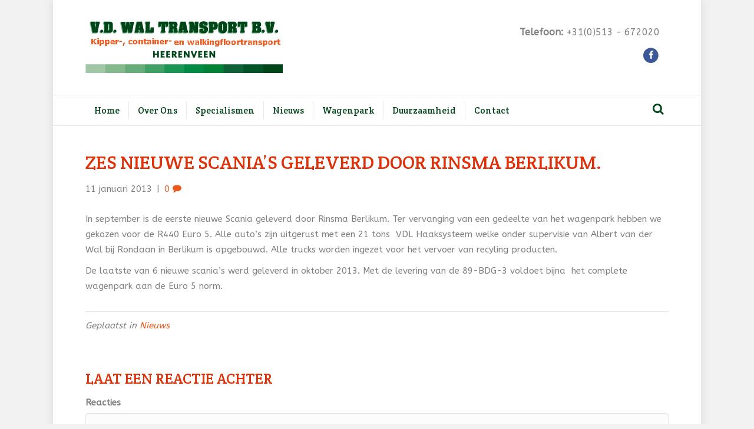

--- FILE ---
content_type: text/html; charset=UTF-8
request_url: https://vdwaltransport.nl/zes-nieuwe-scanias-geleverd-door-rinsma-berlikum/
body_size: 5783
content:
<!DOCTYPE html>
<html lang="nl">
<head>
<meta charset="UTF-8" />
<meta name='viewport' content='width=device-width, initial-scale=1.0' />
<meta http-equiv='X-UA-Compatible' content='IE=edge' />
<link rel="profile" href="https://gmpg.org/xfn/11" />
<link rel="pingback" href="https://vdwaltransport.nl/xmlrpc.php" />
<!--[if lt IE 9]>
	<script src="https://vdwaltransport.nl/wp-content/themes/bb-theme/js/html5shiv.js"></script>
	<script src="https://vdwaltransport.nl/wp-content/themes/bb-theme/js/respond.min.js"></script>
<![endif]-->
<title>Zes nieuwe Scania&#8217;s geleverd door Rinsma Berlikum. &#8211; Van der Wal Transport Heerenveen</title>
<meta name='robots' content='max-image-preview:large' />
<link rel='dns-prefetch' href='//fonts.googleapis.com' />
<link rel='dns-prefetch' href='//maxcdn.bootstrapcdn.com' />
<link rel='dns-prefetch' href='//s.w.org' />
<link rel="alternate" type="application/rss+xml" title="Van der Wal Transport Heerenveen &raquo; Feed" href="https://vdwaltransport.nl/feed/" />
<link rel="alternate" type="application/rss+xml" title="Van der Wal Transport Heerenveen &raquo; Reactiesfeed" href="https://vdwaltransport.nl/comments/feed/" />
<link rel="alternate" type="application/rss+xml" title="Van der Wal Transport Heerenveen &raquo; Zes nieuwe Scania&#8217;s geleverd door Rinsma Berlikum. Reactiesfeed" href="https://vdwaltransport.nl/zes-nieuwe-scanias-geleverd-door-rinsma-berlikum/feed/" />
		<script type="text/javascript">
			window._wpemojiSettings = {"baseUrl":"https:\/\/s.w.org\/images\/core\/emoji\/13.1.0\/72x72\/","ext":".png","svgUrl":"https:\/\/s.w.org\/images\/core\/emoji\/13.1.0\/svg\/","svgExt":".svg","source":{"concatemoji":"https:\/\/vdwaltransport.nl\/wp-includes\/js\/wp-emoji-release.min.js?ver=5.8.12"}};
			!function(e,a,t){var n,r,o,i=a.createElement("canvas"),p=i.getContext&&i.getContext("2d");function s(e,t){var a=String.fromCharCode;p.clearRect(0,0,i.width,i.height),p.fillText(a.apply(this,e),0,0);e=i.toDataURL();return p.clearRect(0,0,i.width,i.height),p.fillText(a.apply(this,t),0,0),e===i.toDataURL()}function c(e){var t=a.createElement("script");t.src=e,t.defer=t.type="text/javascript",a.getElementsByTagName("head")[0].appendChild(t)}for(o=Array("flag","emoji"),t.supports={everything:!0,everythingExceptFlag:!0},r=0;r<o.length;r++)t.supports[o[r]]=function(e){if(!p||!p.fillText)return!1;switch(p.textBaseline="top",p.font="600 32px Arial",e){case"flag":return s([127987,65039,8205,9895,65039],[127987,65039,8203,9895,65039])?!1:!s([55356,56826,55356,56819],[55356,56826,8203,55356,56819])&&!s([55356,57332,56128,56423,56128,56418,56128,56421,56128,56430,56128,56423,56128,56447],[55356,57332,8203,56128,56423,8203,56128,56418,8203,56128,56421,8203,56128,56430,8203,56128,56423,8203,56128,56447]);case"emoji":return!s([10084,65039,8205,55357,56613],[10084,65039,8203,55357,56613])}return!1}(o[r]),t.supports.everything=t.supports.everything&&t.supports[o[r]],"flag"!==o[r]&&(t.supports.everythingExceptFlag=t.supports.everythingExceptFlag&&t.supports[o[r]]);t.supports.everythingExceptFlag=t.supports.everythingExceptFlag&&!t.supports.flag,t.DOMReady=!1,t.readyCallback=function(){t.DOMReady=!0},t.supports.everything||(n=function(){t.readyCallback()},a.addEventListener?(a.addEventListener("DOMContentLoaded",n,!1),e.addEventListener("load",n,!1)):(e.attachEvent("onload",n),a.attachEvent("onreadystatechange",function(){"complete"===a.readyState&&t.readyCallback()})),(n=t.source||{}).concatemoji?c(n.concatemoji):n.wpemoji&&n.twemoji&&(c(n.twemoji),c(n.wpemoji)))}(window,document,window._wpemojiSettings);
		</script>
		<style type="text/css">
img.wp-smiley,
img.emoji {
	display: inline !important;
	border: none !important;
	box-shadow: none !important;
	height: 1em !important;
	width: 1em !important;
	margin: 0 .07em !important;
	vertical-align: -0.1em !important;
	background: none !important;
	padding: 0 !important;
}
</style>
	<link rel='stylesheet' id='wp-block-library-css'  href='https://vdwaltransport.nl/wp-includes/css/dist/block-library/style.min.css?ver=5.8.12' type='text/css' media='all' />
<link rel='stylesheet' id='fl-builder-google-fonts-646a2cb66384dcc8eb2239016d15de57-css'  href='https://fonts.googleapis.com/css?family=ABeeZee%3A300%2C400%2C700%7CCrete+Round%3A400&#038;ver=5.8.12' type='text/css' media='all' />
<link rel='stylesheet' id='font-awesome-css'  href='https://maxcdn.bootstrapcdn.com/font-awesome/4.7.0/css/font-awesome.min.css?ver=2.1.2.4' type='text/css' media='all' />
<link rel='stylesheet' id='mono-social-icons-css'  href='https://vdwaltransport.nl/wp-content/themes/bb-theme/css/mono-social-icons.css?ver=1.6.5.1' type='text/css' media='all' />
<link rel='stylesheet' id='jquery-magnificpopup-css'  href='https://vdwaltransport.nl/wp-content/plugins/bb-plugin/css/jquery.magnificpopup.css?ver=2.1.2.4' type='text/css' media='all' />
<link rel='stylesheet' id='bootstrap-css'  href='https://vdwaltransport.nl/wp-content/themes/bb-theme/css/bootstrap.min.css?ver=1.6.5.1' type='text/css' media='all' />
<link rel='stylesheet' id='fl-automator-skin-css'  href='https://vdwaltransport.nl/wp-content/uploads/bb-theme/skin-5b2376b25b5ee.css?ver=1.6.5.1' type='text/css' media='all' />
<script type='text/javascript' src='https://vdwaltransport.nl/wp-includes/js/jquery/jquery.min.js?ver=3.6.0' id='jquery-core-js'></script>
<script type='text/javascript' src='https://vdwaltransport.nl/wp-includes/js/jquery/jquery-migrate.min.js?ver=3.3.2' id='jquery-migrate-js'></script>
<link rel="https://api.w.org/" href="https://vdwaltransport.nl/wp-json/" /><link rel="alternate" type="application/json" href="https://vdwaltransport.nl/wp-json/wp/v2/posts/82" /><link rel="EditURI" type="application/rsd+xml" title="RSD" href="https://vdwaltransport.nl/xmlrpc.php?rsd" />
<link rel="wlwmanifest" type="application/wlwmanifest+xml" href="https://vdwaltransport.nl/wp-includes/wlwmanifest.xml" /> 
<meta name="generator" content="WordPress 5.8.12" />
<link rel="canonical" href="https://vdwaltransport.nl/zes-nieuwe-scanias-geleverd-door-rinsma-berlikum/" />
<link rel='shortlink' href='https://vdwaltransport.nl/?p=82' />
<link rel="alternate" type="application/json+oembed" href="https://vdwaltransport.nl/wp-json/oembed/1.0/embed?url=https%3A%2F%2Fvdwaltransport.nl%2Fzes-nieuwe-scanias-geleverd-door-rinsma-berlikum%2F" />
<link rel="alternate" type="text/xml+oembed" href="https://vdwaltransport.nl/wp-json/oembed/1.0/embed?url=https%3A%2F%2Fvdwaltransport.nl%2Fzes-nieuwe-scanias-geleverd-door-rinsma-berlikum%2F&#038;format=xml" />
<style type="text/css">.recentcomments a{display:inline !important;padding:0 !important;margin:0 !important;}</style><link rel="icon" href="https://vdwaltransport.nl/wp-content/uploads/2017/05/cropped-favicon-32x32.png" sizes="32x32" />
<link rel="icon" href="https://vdwaltransport.nl/wp-content/uploads/2017/05/cropped-favicon-192x192.png" sizes="192x192" />
<link rel="apple-touch-icon" href="https://vdwaltransport.nl/wp-content/uploads/2017/05/cropped-favicon-180x180.png" />
<meta name="msapplication-TileImage" content="https://vdwaltransport.nl/wp-content/uploads/2017/05/cropped-favicon-270x270.png" />
		<style type="text/css" id="wp-custom-css">
			

/*
CSS Migrated from BB theme:
*/

@media (min-width: 768px) {
  .col-sm-4:first-child {
    width: 38%;
  }
  .col-sm-4:nth-child(2) {
    width: 38%;
  }
  .col-sm-4:nth-child(3) {
    width: 20%;
  }
}		</style>
		<!-- Global site tag (gtag.js) - Google Analytics -->

<script async src="https://www.googletagmanager.com/gtag/js?id=UA-106851630-1"></script>

<script>

  window.dataLayer = window.dataLayer || [];

  function gtag(){dataLayer.push(arguments);}

  gtag('js', new Date());

 

  gtag('config', 'UA-106851630-1');

</script>
</head>

<body class="post-template-default single single-post postid-82 single-format-standard fl-preset-modern fl-fixed-width fl-search-active" itemscope="itemscope" itemtype="https://schema.org/WebPage">
<div class="fl-page">
	<header class="fl-page-header fl-page-header-fixed fl-page-nav-right fl-page-nav-toggle-button fl-page-nav-toggle-visible-mobile">
	<div class="fl-page-header-wrap">
		<div class="fl-page-header-container container">
			<div class="fl-page-header-row row">
				<div class="fl-page-logo-wrap col-md-3 col-sm-12">
					<div class="fl-page-header-logo">
						<a href="https://vdwaltransport.nl/"><img class="fl-logo-img" itemscope itemtype="https://schema.org/ImageObject" src="https://vdwaltransport.nl/wp-content/uploads/2017/05/logo-new.png" data-retina="" alt="Van der Wal Transport Heerenveen" /><meta itemprop="name" content="Van der Wal Transport Heerenveen" /></a>
					</div>
				</div>
				<div class="fl-page-fixed-nav-wrap col-md-9 col-sm-12">
					<div class="fl-page-nav-wrap">
						<nav class="fl-page-nav fl-nav navbar navbar-default" role="navigation" aria-label="Hoofdmenu">
							<button type="button" class="navbar-toggle" data-toggle="collapse" data-target=".fl-page-nav-collapse">
								<span>Menu</span>
							</button>
							<div class="fl-page-nav-collapse collapse navbar-collapse">
								<ul id="menu-hoofdmenu" class="nav navbar-nav navbar-right menu"><li id="menu-item-27" class="menu-item menu-item-type-post_type menu-item-object-page menu-item-home menu-item-27"><a href="https://vdwaltransport.nl/">Home</a></li>
<li id="menu-item-26" class="menu-item menu-item-type-post_type menu-item-object-page menu-item-26"><a href="https://vdwaltransport.nl/over-ons/">Over ons</a></li>
<li id="menu-item-53" class="menu-item menu-item-type-custom menu-item-object-custom menu-item-has-children menu-item-53"><a href="#">Specialismen</a>
<ul class="sub-menu">
	<li id="menu-item-55" class="menu-item menu-item-type-post_type menu-item-object-page menu-item-55"><a href="https://vdwaltransport.nl/containertransport/">Containertransport</a></li>
	<li id="menu-item-56" class="menu-item menu-item-type-post_type menu-item-object-page menu-item-56"><a href="https://vdwaltransport.nl/kippertransport/">kippertransport</a></li>
	<li id="menu-item-57" class="menu-item menu-item-type-post_type menu-item-object-page menu-item-57"><a href="https://vdwaltransport.nl/walkingfloors/">Walkingfloors</a></li>
</ul>
</li>
<li id="menu-item-112" class="menu-item menu-item-type-post_type menu-item-object-page menu-item-112"><a href="https://vdwaltransport.nl/nieuws/">Nieuws</a></li>
<li id="menu-item-152" class="menu-item menu-item-type-post_type menu-item-object-page menu-item-152"><a href="https://vdwaltransport.nl/wagenpark/">Wagenpark</a></li>
<li id="menu-item-151" class="menu-item menu-item-type-post_type menu-item-object-page menu-item-151"><a href="https://vdwaltransport.nl/duurzaamheid/">Duurzaamheid</a></li>
<li id="menu-item-149" class="menu-item menu-item-type-post_type menu-item-object-page menu-item-149"><a href="https://vdwaltransport.nl/contact/">Contact</a></li>
</ul>							</div>
						</nav>
					</div>
				</div>
			</div>
		</div>
	</div>
</header><!-- .fl-page-header-fixed -->
<header class="fl-page-header fl-page-header-primary fl-page-nav-bottom fl-page-nav-toggle-button fl-page-nav-toggle-visible-mobile" itemscope="itemscope" itemtype="https://schema.org/WPHeader">
	<div class="fl-page-header-wrap">
		<div class="fl-page-header-container container">
			<div class="fl-page-header-row row">
				<div class="col-md-6 col-sm-6 fl-page-header-logo-col">
					<div class="fl-page-header-logo" itemscope="itemscope" itemtype="https://schema.org/Organization">
						<a href="https://vdwaltransport.nl/" itemprop="url"><img class="fl-logo-img" itemscope itemtype="https://schema.org/ImageObject" src="https://vdwaltransport.nl/wp-content/uploads/2017/05/logo-new.png" data-retina="" alt="Van der Wal Transport Heerenveen" /><meta itemprop="name" content="Van der Wal Transport Heerenveen" /></a>
					</div>
				</div>
				<div class="col-md-6 col-sm-6">
					<div class="fl-page-header-content">
						<div class="fl-page-header-text"><B>Telefoon:</B>	 +31(0)513 - 672020</div><div class="fl-social-icons">
<a href="https://www.facebook.com/Van-der-Wal-Transport-134751709942523/" class="fa-stack icon-facebook" target="_blank"><span class="sr-only">Facebook</span>
				<i class="fa fa-circle fa-stack-2x branded"></i>
				<i class="fa fa-facebook branded fa-stack-1x fa-inverse"></i>
				</a></div>
					</div>
				</div>
			</div>
		</div>
	</div>
	<div class="fl-page-nav-wrap">
		<div class="fl-page-nav-container container">
			<nav class="fl-page-nav navbar navbar-default" role="navigation" aria-label="Hoofdmenu" itemscope="itemscope" itemtype="https://schema.org/SiteNavigationElement">
				<button type="button" class="navbar-toggle" data-toggle="collapse" data-target=".fl-page-nav-collapse">
					<span>Menu</span>
				</button>
				<div class="fl-page-nav-collapse collapse navbar-collapse">
					<ul id="menu-hoofdmenu-1" class="nav navbar-nav menu"><li class="menu-item menu-item-type-post_type menu-item-object-page menu-item-home menu-item-27"><a href="https://vdwaltransport.nl/">Home</a></li>
<li class="menu-item menu-item-type-post_type menu-item-object-page menu-item-26"><a href="https://vdwaltransport.nl/over-ons/">Over ons</a></li>
<li class="menu-item menu-item-type-custom menu-item-object-custom menu-item-has-children menu-item-53"><a href="#">Specialismen</a>
<ul class="sub-menu">
	<li class="menu-item menu-item-type-post_type menu-item-object-page menu-item-55"><a href="https://vdwaltransport.nl/containertransport/">Containertransport</a></li>
	<li class="menu-item menu-item-type-post_type menu-item-object-page menu-item-56"><a href="https://vdwaltransport.nl/kippertransport/">kippertransport</a></li>
	<li class="menu-item menu-item-type-post_type menu-item-object-page menu-item-57"><a href="https://vdwaltransport.nl/walkingfloors/">Walkingfloors</a></li>
</ul>
</li>
<li class="menu-item menu-item-type-post_type menu-item-object-page menu-item-112"><a href="https://vdwaltransport.nl/nieuws/">Nieuws</a></li>
<li class="menu-item menu-item-type-post_type menu-item-object-page menu-item-152"><a href="https://vdwaltransport.nl/wagenpark/">Wagenpark</a></li>
<li class="menu-item menu-item-type-post_type menu-item-object-page menu-item-151"><a href="https://vdwaltransport.nl/duurzaamheid/">Duurzaamheid</a></li>
<li class="menu-item menu-item-type-post_type menu-item-object-page menu-item-149"><a href="https://vdwaltransport.nl/contact/">Contact</a></li>
</ul><div class="fl-page-nav-search">
	<a href="javascript:void(0);" class="fa fa-search"></a>
	<form method="get" role="search" action="https://vdwaltransport.nl/" title="Typ en druk op Enter om te zoeken.">
		<input type="search" class="fl-search-input form-control" name="s" placeholder="Zoeken" value="" />
	</form>
</div>
				</div>
			</nav>
		</div>
	</div>
</header><!-- .fl-page-header -->
	<div class="fl-page-content" itemprop="mainContentOfPage">

		
<div class="container">
	<div class="row">
		
				
		<div class="fl-content col-md-12">
							<article class="fl-post post-82 post type-post status-publish format-standard has-post-thumbnail hentry category-nieuws" id="fl-post-82" itemscope itemtype="https://schema.org/BlogPosting">

	
	<header class="fl-post-header">
		<h1 class="fl-post-title" itemprop="headline">
			Zes nieuwe Scania&#8217;s geleverd door Rinsma Berlikum.					</h1>
		<div class="fl-post-meta fl-post-meta-top"><span class="fl-post-date">11 januari 2013</span><span class="fl-sep"> | </span><span class="fl-comments-popup-link"><a href="https://vdwaltransport.nl/zes-nieuwe-scanias-geleverd-door-rinsma-berlikum/#respond">0 <i class="fa fa-comment"></i></a></span></div><meta itemscope itemprop="mainEntityOfPage" itemid="https://vdwaltransport.nl/zes-nieuwe-scanias-geleverd-door-rinsma-berlikum/" /><meta itemprop="datePublished" content="2013-01-11" /><meta itemprop="dateModified" content="2017-05-15" /><div itemprop="publisher" itemscope itemtype="https://schema.org/Organization"><meta itemprop="name" content="Van der Wal Transport Heerenveen"><div itemprop="logo" itemscope itemtype="https://schema.org/ImageObject"><meta itemprop="url" content="https://vdwaltransport.nl/wp-content/uploads/2017/05/logo-new.png"></div></div><div itemscope itemprop="author" itemtype="https://schema.org/Person"><meta itemprop="url" content="https://vdwaltransport.nl/author/adsma/" /><meta itemprop="name" content="adsma" /></div><div itemscope itemprop="image" itemtype="https://schema.org/ImageObject"><meta itemprop="url" content="https://vdwaltransport.nl/wp-content/uploads/2017/05/bericht1.jpg" /><meta itemprop="width" content="900" /><meta itemprop="height" content="300" /></div><div itemprop="interactionStatistic" itemscope itemtype="https://schema.org/InteractionCounter"><meta itemprop="interactionType" content="https://schema.org/CommentAction" /><meta itemprop="userInteractionCount" content="0" /></div>	</header><!-- .fl-post-header -->

	
	
	<div class="fl-post-content clearfix" itemprop="text">
		<p>In september is de eerste nieuwe Scania geleverd door Rinsma Berlikum. Ter vervanging van een gedeelte van het wagenpark hebben we gekozen voor de R440 Euro 5. Alle auto’s zijn uitgerust met een 21 tons  VDL Haaksysteem welke onder supervisie van Albert van der Wal bij Rondaan in Berlikum is opgebouwd. Alle trucks worden ingezet voor het vervoer van recyling producten.</p>
<p>De laatste van 6 nieuwe scania’s werd geleverd in oktober 2013. Met de levering van de 89-BDG-3 voldoet bijna  het complete wagenpark aan de Euro 5 norm.</p>
	</div><!-- .fl-post-content -->

	
	<div class="fl-post-meta fl-post-meta-bottom"><div class="fl-post-cats-tags">Geplaatst in <a href="https://vdwaltransport.nl/category/nieuws/" rel="category tag">Nieuws</a></div></div>		
</article>
<div class="fl-comments">

	
			<div id="respond" class="comment-respond">
		<h3 id="reply-title" class="comment-reply-title">Laat een reactie achter <small><a rel="nofollow" id="cancel-comment-reply-link" href="/zes-nieuwe-scanias-geleverd-door-rinsma-berlikum/#respond" style="display:none;">Antwoord annuleren</a></small></h3><form action="https://vdwaltransport.nl/wp-comments-post.php" method="post" id="fl-comment-form" class="fl-comment-form"><label for="comment">Reacties</label>
									<textarea name="comment" class="form-control" cols="60" rows="8" tabindex="4"></textarea><br /><label for="author">Naam(verplicht)</label>
									<input type="text" name="author" class="form-control" value="" tabindex="1" aria-required="true" /><br />
<label for="email">e-mail (zal niet zichtbaar zijn)(verplicht)</label>
									<input type="text" name="email" class="form-control" value="" tabindex="2" aria-required="true" /><br />
<label for="url">Website</label>
									<input type="text" name="url" class="form-control" value="" tabindex="3" /><br />
<p class="comment-form-cookies-consent"><input id="wp-comment-cookies-consent" name="wp-comment-cookies-consent" type="checkbox" value="yes" /> <label for="wp-comment-cookies-consent">Mijn naam, e-mail en site bewaren in deze browser voor de volgende keer wanneer ik een reactie plaats.</label></p>
<div class="gglcptch gglcptch_v2"><div id="gglcptch_recaptcha_2136223136" class="gglcptch_recaptcha"></div>
				<noscript>
					<div style="width: 302px;">
						<div style="width: 302px; height: 422px; position: relative;">
							<div style="width: 302px; height: 422px; position: absolute;">
								<iframe src="https://www.google.com/recaptcha/api/fallback?k=6Le5YiwUAAAAAKNrVQcscih7FJ-xbeE4fa_btxvK" frameborder="0" scrolling="no" style="width: 302px; height:422px; border-style: none;"></iframe>
							</div>
						</div>
						<div style="border-style: none; bottom: 12px; left: 25px; margin: 0px; padding: 0px; right: 25px; background: #f9f9f9; border: 1px solid #c1c1c1; border-radius: 3px; height: 60px; width: 300px;">
							<textarea id="g-recaptcha-response" name="g-recaptcha-response" class="g-recaptcha-response" style="width: 250px !important; height: 40px !important; border: 1px solid #c1c1c1 !important; margin: 10px 25px !important; padding: 0px !important; resize: none !important;"></textarea>
						</div>
					</div>
				</noscript></div><p class="form-submit"><input name="submit" type="submit" id="fl-comment-form-submit" class="btn btn-primary" value="Reactie plaatsen" /> <input type='hidden' name='comment_post_ID' value='82' id='comment_post_ID' />
<input type='hidden' name='comment_parent' id='comment_parent' value='0' />
</p></form>	</div><!-- #respond -->
		</div>


<!-- .fl-post -->
					</div>
		
				
	</div>
</div>


	</div><!-- .fl-page-content -->
		<footer class="fl-page-footer-wrap" itemscope="itemscope" itemtype="https://schema.org/WPFooter">
		<div class="fl-page-footer-widgets">
	<div class="fl-page-footer-widgets-container container">
		<div class="fl-page-footer-widgets-row row">
		<div class="col-sm-6 col-md-6"><aside id="text-3" class="fl-widget widget_text"><h4 class="fl-widget-title">Bezoekadres</h4>			<div class="textwidget">Van Der Wal Transport B.V.</BR>
Leeuwarderstraatweg 123</BR>
8441 PK Heerenveen</div>
		</aside></div><div class="col-sm-6 col-md-6"><aside id="text-4" class="fl-widget widget_text"><h4 class="fl-widget-title">Contact</h4>			<div class="textwidget">Telefoon	 +31(0)513 - 672020</BR>
Fax	+31(0)513 - 672030</BR>
E-mail	info@vdwaltransport.nl</div>
		</aside></div>		</div>
	</div>
</div><!-- .fl-page-footer-widgets -->
<div class="fl-page-footer">
	<div class="fl-page-footer-container container">
		<div class="fl-page-footer-row row">
			<div class="col-md-12 text-center clearfix"><div class="fl-page-footer-text fl-page-footer-text-1"><script type="text/javascript">
  document.write(new Date().getFullYear());
</script> Van der Wal Transport Heerenveen | Powered by <a href="http://www.smartin.nl" target="_blank">Smartin</a>

</div></div>					</div>
	</div>
</div><!-- .fl-page-footer -->
	</footer>
		</div><!-- .fl-page -->
<link rel='stylesheet' id='gglcptch-css'  href='https://vdwaltransport.nl/wp-content/plugins/google-captcha/css/gglcptch.css?ver=1.66' type='text/css' media='all' />
<script type='text/javascript' src='https://vdwaltransport.nl/wp-content/themes/bb-theme/js/jquery.throttle.min.js?ver=1.6.5.1' id='jquery-throttle-js'></script>
<script type='text/javascript' src='https://vdwaltransport.nl/wp-content/plugins/bb-plugin/js/jquery.magnificpopup.min.js?ver=2.1.2.4' id='jquery-magnificpopup-js'></script>
<script type='text/javascript' src='https://vdwaltransport.nl/wp-content/plugins/bb-plugin/js/jquery.fitvids.min.js?ver=1.2' id='jquery-fitvids-js'></script>
<script type='text/javascript' src='https://vdwaltransport.nl/wp-includes/js/comment-reply.min.js?ver=5.8.12' id='comment-reply-js'></script>
<script type='text/javascript' src='https://vdwaltransport.nl/wp-content/themes/bb-theme/js/bootstrap.min.js?ver=1.6.5.1' id='bootstrap-js'></script>
<script type='text/javascript' src='https://vdwaltransport.nl/wp-content/themes/bb-theme/js/theme.min.js?ver=1.6.5.1' id='fl-automator-js'></script>
<script type='text/javascript' src='https://vdwaltransport.nl/wp-includes/js/wp-embed.min.js?ver=5.8.12' id='wp-embed-js'></script>
<script type='text/javascript' data-cfasync="false" async="async" defer="defer" src='https://www.google.com/recaptcha/api.js?render=explicit&#038;ver=1.66' id='gglcptch_api-js'></script>
<script type='text/javascript' id='gglcptch_script-js-extra'>
/* <![CDATA[ */
var gglcptch = {"options":{"version":"v2","sitekey":"6Le5YiwUAAAAAKNrVQcscih7FJ-xbeE4fa_btxvK","error":"<strong>Waarschuwing<\/strong>:&nbsp;Er is meer dan \u00e9\u00e9n reCAPTCHA gevonden in de huidige vorm. Verwijder alle onnodige reCAPTCHA-velden om het correct te laten werken.","disable":0,"theme":"light"},"vars":{"visibility":false}};
/* ]]> */
</script>
<script type='text/javascript' src='https://vdwaltransport.nl/wp-content/plugins/google-captcha/js/script.js?ver=1.66' id='gglcptch_script-js'></script>
</body>
</html>


--- FILE ---
content_type: text/html; charset=utf-8
request_url: https://www.google.com/recaptcha/api2/anchor?ar=1&k=6Le5YiwUAAAAAKNrVQcscih7FJ-xbeE4fa_btxvK&co=aHR0cHM6Ly92ZHdhbHRyYW5zcG9ydC5ubDo0NDM.&hl=en&v=cLm1zuaUXPLFw7nzKiQTH1dX&theme=light&size=normal&anchor-ms=20000&execute-ms=15000&cb=3nvz1aiadll
body_size: 45718
content:
<!DOCTYPE HTML><html dir="ltr" lang="en"><head><meta http-equiv="Content-Type" content="text/html; charset=UTF-8">
<meta http-equiv="X-UA-Compatible" content="IE=edge">
<title>reCAPTCHA</title>
<style type="text/css">
/* cyrillic-ext */
@font-face {
  font-family: 'Roboto';
  font-style: normal;
  font-weight: 400;
  src: url(//fonts.gstatic.com/s/roboto/v18/KFOmCnqEu92Fr1Mu72xKKTU1Kvnz.woff2) format('woff2');
  unicode-range: U+0460-052F, U+1C80-1C8A, U+20B4, U+2DE0-2DFF, U+A640-A69F, U+FE2E-FE2F;
}
/* cyrillic */
@font-face {
  font-family: 'Roboto';
  font-style: normal;
  font-weight: 400;
  src: url(//fonts.gstatic.com/s/roboto/v18/KFOmCnqEu92Fr1Mu5mxKKTU1Kvnz.woff2) format('woff2');
  unicode-range: U+0301, U+0400-045F, U+0490-0491, U+04B0-04B1, U+2116;
}
/* greek-ext */
@font-face {
  font-family: 'Roboto';
  font-style: normal;
  font-weight: 400;
  src: url(//fonts.gstatic.com/s/roboto/v18/KFOmCnqEu92Fr1Mu7mxKKTU1Kvnz.woff2) format('woff2');
  unicode-range: U+1F00-1FFF;
}
/* greek */
@font-face {
  font-family: 'Roboto';
  font-style: normal;
  font-weight: 400;
  src: url(//fonts.gstatic.com/s/roboto/v18/KFOmCnqEu92Fr1Mu4WxKKTU1Kvnz.woff2) format('woff2');
  unicode-range: U+0370-0377, U+037A-037F, U+0384-038A, U+038C, U+038E-03A1, U+03A3-03FF;
}
/* vietnamese */
@font-face {
  font-family: 'Roboto';
  font-style: normal;
  font-weight: 400;
  src: url(//fonts.gstatic.com/s/roboto/v18/KFOmCnqEu92Fr1Mu7WxKKTU1Kvnz.woff2) format('woff2');
  unicode-range: U+0102-0103, U+0110-0111, U+0128-0129, U+0168-0169, U+01A0-01A1, U+01AF-01B0, U+0300-0301, U+0303-0304, U+0308-0309, U+0323, U+0329, U+1EA0-1EF9, U+20AB;
}
/* latin-ext */
@font-face {
  font-family: 'Roboto';
  font-style: normal;
  font-weight: 400;
  src: url(//fonts.gstatic.com/s/roboto/v18/KFOmCnqEu92Fr1Mu7GxKKTU1Kvnz.woff2) format('woff2');
  unicode-range: U+0100-02BA, U+02BD-02C5, U+02C7-02CC, U+02CE-02D7, U+02DD-02FF, U+0304, U+0308, U+0329, U+1D00-1DBF, U+1E00-1E9F, U+1EF2-1EFF, U+2020, U+20A0-20AB, U+20AD-20C0, U+2113, U+2C60-2C7F, U+A720-A7FF;
}
/* latin */
@font-face {
  font-family: 'Roboto';
  font-style: normal;
  font-weight: 400;
  src: url(//fonts.gstatic.com/s/roboto/v18/KFOmCnqEu92Fr1Mu4mxKKTU1Kg.woff2) format('woff2');
  unicode-range: U+0000-00FF, U+0131, U+0152-0153, U+02BB-02BC, U+02C6, U+02DA, U+02DC, U+0304, U+0308, U+0329, U+2000-206F, U+20AC, U+2122, U+2191, U+2193, U+2212, U+2215, U+FEFF, U+FFFD;
}
/* cyrillic-ext */
@font-face {
  font-family: 'Roboto';
  font-style: normal;
  font-weight: 500;
  src: url(//fonts.gstatic.com/s/roboto/v18/KFOlCnqEu92Fr1MmEU9fCRc4AMP6lbBP.woff2) format('woff2');
  unicode-range: U+0460-052F, U+1C80-1C8A, U+20B4, U+2DE0-2DFF, U+A640-A69F, U+FE2E-FE2F;
}
/* cyrillic */
@font-face {
  font-family: 'Roboto';
  font-style: normal;
  font-weight: 500;
  src: url(//fonts.gstatic.com/s/roboto/v18/KFOlCnqEu92Fr1MmEU9fABc4AMP6lbBP.woff2) format('woff2');
  unicode-range: U+0301, U+0400-045F, U+0490-0491, U+04B0-04B1, U+2116;
}
/* greek-ext */
@font-face {
  font-family: 'Roboto';
  font-style: normal;
  font-weight: 500;
  src: url(//fonts.gstatic.com/s/roboto/v18/KFOlCnqEu92Fr1MmEU9fCBc4AMP6lbBP.woff2) format('woff2');
  unicode-range: U+1F00-1FFF;
}
/* greek */
@font-face {
  font-family: 'Roboto';
  font-style: normal;
  font-weight: 500;
  src: url(//fonts.gstatic.com/s/roboto/v18/KFOlCnqEu92Fr1MmEU9fBxc4AMP6lbBP.woff2) format('woff2');
  unicode-range: U+0370-0377, U+037A-037F, U+0384-038A, U+038C, U+038E-03A1, U+03A3-03FF;
}
/* vietnamese */
@font-face {
  font-family: 'Roboto';
  font-style: normal;
  font-weight: 500;
  src: url(//fonts.gstatic.com/s/roboto/v18/KFOlCnqEu92Fr1MmEU9fCxc4AMP6lbBP.woff2) format('woff2');
  unicode-range: U+0102-0103, U+0110-0111, U+0128-0129, U+0168-0169, U+01A0-01A1, U+01AF-01B0, U+0300-0301, U+0303-0304, U+0308-0309, U+0323, U+0329, U+1EA0-1EF9, U+20AB;
}
/* latin-ext */
@font-face {
  font-family: 'Roboto';
  font-style: normal;
  font-weight: 500;
  src: url(//fonts.gstatic.com/s/roboto/v18/KFOlCnqEu92Fr1MmEU9fChc4AMP6lbBP.woff2) format('woff2');
  unicode-range: U+0100-02BA, U+02BD-02C5, U+02C7-02CC, U+02CE-02D7, U+02DD-02FF, U+0304, U+0308, U+0329, U+1D00-1DBF, U+1E00-1E9F, U+1EF2-1EFF, U+2020, U+20A0-20AB, U+20AD-20C0, U+2113, U+2C60-2C7F, U+A720-A7FF;
}
/* latin */
@font-face {
  font-family: 'Roboto';
  font-style: normal;
  font-weight: 500;
  src: url(//fonts.gstatic.com/s/roboto/v18/KFOlCnqEu92Fr1MmEU9fBBc4AMP6lQ.woff2) format('woff2');
  unicode-range: U+0000-00FF, U+0131, U+0152-0153, U+02BB-02BC, U+02C6, U+02DA, U+02DC, U+0304, U+0308, U+0329, U+2000-206F, U+20AC, U+2122, U+2191, U+2193, U+2212, U+2215, U+FEFF, U+FFFD;
}
/* cyrillic-ext */
@font-face {
  font-family: 'Roboto';
  font-style: normal;
  font-weight: 900;
  src: url(//fonts.gstatic.com/s/roboto/v18/KFOlCnqEu92Fr1MmYUtfCRc4AMP6lbBP.woff2) format('woff2');
  unicode-range: U+0460-052F, U+1C80-1C8A, U+20B4, U+2DE0-2DFF, U+A640-A69F, U+FE2E-FE2F;
}
/* cyrillic */
@font-face {
  font-family: 'Roboto';
  font-style: normal;
  font-weight: 900;
  src: url(//fonts.gstatic.com/s/roboto/v18/KFOlCnqEu92Fr1MmYUtfABc4AMP6lbBP.woff2) format('woff2');
  unicode-range: U+0301, U+0400-045F, U+0490-0491, U+04B0-04B1, U+2116;
}
/* greek-ext */
@font-face {
  font-family: 'Roboto';
  font-style: normal;
  font-weight: 900;
  src: url(//fonts.gstatic.com/s/roboto/v18/KFOlCnqEu92Fr1MmYUtfCBc4AMP6lbBP.woff2) format('woff2');
  unicode-range: U+1F00-1FFF;
}
/* greek */
@font-face {
  font-family: 'Roboto';
  font-style: normal;
  font-weight: 900;
  src: url(//fonts.gstatic.com/s/roboto/v18/KFOlCnqEu92Fr1MmYUtfBxc4AMP6lbBP.woff2) format('woff2');
  unicode-range: U+0370-0377, U+037A-037F, U+0384-038A, U+038C, U+038E-03A1, U+03A3-03FF;
}
/* vietnamese */
@font-face {
  font-family: 'Roboto';
  font-style: normal;
  font-weight: 900;
  src: url(//fonts.gstatic.com/s/roboto/v18/KFOlCnqEu92Fr1MmYUtfCxc4AMP6lbBP.woff2) format('woff2');
  unicode-range: U+0102-0103, U+0110-0111, U+0128-0129, U+0168-0169, U+01A0-01A1, U+01AF-01B0, U+0300-0301, U+0303-0304, U+0308-0309, U+0323, U+0329, U+1EA0-1EF9, U+20AB;
}
/* latin-ext */
@font-face {
  font-family: 'Roboto';
  font-style: normal;
  font-weight: 900;
  src: url(//fonts.gstatic.com/s/roboto/v18/KFOlCnqEu92Fr1MmYUtfChc4AMP6lbBP.woff2) format('woff2');
  unicode-range: U+0100-02BA, U+02BD-02C5, U+02C7-02CC, U+02CE-02D7, U+02DD-02FF, U+0304, U+0308, U+0329, U+1D00-1DBF, U+1E00-1E9F, U+1EF2-1EFF, U+2020, U+20A0-20AB, U+20AD-20C0, U+2113, U+2C60-2C7F, U+A720-A7FF;
}
/* latin */
@font-face {
  font-family: 'Roboto';
  font-style: normal;
  font-weight: 900;
  src: url(//fonts.gstatic.com/s/roboto/v18/KFOlCnqEu92Fr1MmYUtfBBc4AMP6lQ.woff2) format('woff2');
  unicode-range: U+0000-00FF, U+0131, U+0152-0153, U+02BB-02BC, U+02C6, U+02DA, U+02DC, U+0304, U+0308, U+0329, U+2000-206F, U+20AC, U+2122, U+2191, U+2193, U+2212, U+2215, U+FEFF, U+FFFD;
}

</style>
<link rel="stylesheet" type="text/css" href="https://www.gstatic.com/recaptcha/releases/cLm1zuaUXPLFw7nzKiQTH1dX/styles__ltr.css">
<script nonce="VqooWIG82oAsAhNBN-jrsw" type="text/javascript">window['__recaptcha_api'] = 'https://www.google.com/recaptcha/api2/';</script>
<script type="text/javascript" src="https://www.gstatic.com/recaptcha/releases/cLm1zuaUXPLFw7nzKiQTH1dX/recaptcha__en.js" nonce="VqooWIG82oAsAhNBN-jrsw">
      
    </script></head>
<body><div id="rc-anchor-alert" class="rc-anchor-alert"></div>
<input type="hidden" id="recaptcha-token" value="[base64]">
<script type="text/javascript" nonce="VqooWIG82oAsAhNBN-jrsw">
      recaptcha.anchor.Main.init("[\x22ainput\x22,[\x22bgdata\x22,\x22\x22,\[base64]/[base64]/[base64]/[base64]/[base64]/KHEoSCw0MjUsSC5UKSxpZShILGwpKTpxKEgsNDI1LGwpLEgpKSw0MjUpLFcpLEgpKX0sRUk9ZnVuY3Rpb24obCxDLEgsVyl7dHJ5e1c9bFsoKEN8MCkrMiklM10sbFtDXT0obFtDXXwwKS0obFsoKEN8MCkrMSklM118MCktKFd8MCleKEM9PTE/[base64]/[base64]/[base64]/[base64]/[base64]/[base64]/[base64]/[base64]/[base64]/[base64]/[base64]\\u003d\\u003d\x22,\[base64]\\u003d\\u003d\x22,\[base64]/CjsKjDMOowqXDtMOFfsKDw6Y5NsKbwqIMwrPCnsK2SG1wwokzw5FFwr8Kw6vDh8K0T8K2wqp8ZQDCmH0bw4AtSQMKwoAXw6XDpMOvwoLDkcKQw5wjwoBTNWXDuMKCwqzDnHzClMO3fMKSw6vClsKpScKZK8OATCTDsMKbVXrDv8KVDMOVZE/Ct8O0ZsO4w4hbZMKTw6fCp1Vlwqk0RDUCwpDDn2PDjcOJwpHDlsKRHz5Lw6TDmMO9wofCvHXCgy9EwrtCccO/YsOowqPCj8KKwobCokXCtMOdS8KgKcKtwqDDgGtnb1h7UMKIbsKIPsKVwrnCjMOvw48ew65Sw73CiQcMwq/CkEvDs3vCgE7Csk47w7PDpcK2IcKUwo9/dxcYwrHClsO0F1PCg2BAwqcCw6d0IsKBdEcUU8K6EHHDlhRdwpoTwoPDmsO3bcKVHcO6wrt5w7rCrsKlb8KZeMKwQ8KoHloqwqfCocKcJT/ChV/DrMK8SUANTzQEDQnCqMOjNsO8w7NKHsKZw5BYF1zChj3Co1fCq2DCvcOMeAnDssO1JcKfw68Cb8KwLiLCpsKUOC4DRMKsHC5ww4RRcsKAcRTDrsOqwqTCuw11VsKiTQszwq8Vw6/ChMOgCsK4UMOkw4xEwpzDhsKbw7vDtVshH8O4woZEwqHDpHgQw53DmzbCpMKbwo4ywrvDhQfDgCt/w5ZMXsKzw77CrXfDjMKqwpLDt8OHw7swIcOewocyL8KlXsKKYsKUwq3DlRZ6w6F0TF8lNUwnQRTDt8KhISHDhsOqasOaw4bCnxLDn8Klbh8fB8O4TwsHU8OIDSXDig8LI8Klw53CjsKPLFjDp0/DoMOXwqXCqcK3ccKfw4jCug/[base64]/Du8OBU2bCjTEoAMK9woTDrB5Qw6BHVy/CtxFdw47Cp8OZTj/CncKPX8OFw5TDrR89CMOFw7vCtCJsKsO8w7Iow7JTw6HCgALDggYpLsOBw746w4AQw5AeWMOyazTDkMKdw4sSXcKYXMKgAmnDlsKiCDEqw5APworCpMKhAj/[base64]/Ds8OxwrrDr8O5w6PCvMKFw45TU8KdDQrCgMO3McKvU8K5wroiw6DDp1oRwrPDqXIsw7fDvEVKSBDDumLChcK0wo/DmMOfw7BGNwFzw4XCqcK4NMKSwoZywo/ChsObw4/[base64]/DiTl0Ox3DuMOWw6R/UBU8wobDhQrCn8O8w6kEw7/CtizDgiE/blPDnArDnGIhb3PDtArDjcKGwp7CqcOWw5MSWcK5asOpw5PCigPDj1bChQjDthjDv3LCqsOyw6d4wrFsw6preybCgsOxwp7Du8Kkw5bCsVLDmcKRw5NPOQ4ewpk7w6M/WBvDiMO6w7ouw7VaAhXDt8KLW8K5dH4GwrVZGWnCn8KlwqfDvcODXkvCjFzCoMKsesKFKsKCw4zCgMKYMkFCwp3Ci8KVF8KWOTXDuHHCmsOSw6EHNm3DmDfCr8Oyw53Cg3sgacKTw4QDw6F0wpkmTCFgLDgZw4fDmTkEIcKawoZ7wqlewrDCgMKgw5/[base64]/Ci8KQK8KwO8OXw5rDpQRaF8KbwrHDs8K6P8Oawooaw5vCujYsw6oIR8KEwqbCqsOEXMOtTEzCj0E5UwREZAvCpTbCpcKdYlIdwpfDsGJ5w6HDp8Kyw5nDp8OWGn3DuzPDkw/CrHdOZsKDDj0gwrPCssOnDcOaRUYoSMK9w5U/w6zDpcO/WsKAd3DDgjPDpcKyEsOzJcK/woYew7LCug4nAMK5wr0Ow4NOwqJAw4B0w5kOw7nDhcKRQTLDo1l4QRvCjAzClBAfBj1bwqVww5vDnsOKwpoUeMKKNXFGNsOjLMKQecO9wo9cwrp/[base64]/w6R0QsK1ecKLw6UzJw1gHgZlwpvDrHzCo3wpJcOEQFHDpcKIDE7Cj8KkGcO+w4tfIB/[base64]/CucKaXsKSwrVHXmEkw4YgwoDCiChbwovDmTR5amHDhiHCpXjDmsOUDsKvwpIyM3zDljzDsQ/[base64]/wpYYUcObw4oWw6teIS0Xw5LCjsOEwp/CkcKMXMOJw7s9wonDiMOwwpYlwqABwrDDt3JLbD7DoMK/RsOhw6NuTsO1dsKNej/[base64]/DuXg3YsOJTH/[base64]/[base64]/Cowx/aD/[base64]/EStXw6HDs8K/w4/[base64]/DhkPDi8OIw6wmNnI5w4M0ZUpIw75zU8O4BEPDm8KwT0bChcKMCMKPP0bCsQXDscKmw7DCq8K2UDhlw40Cwo1nGQZ+AcOkTcKMwofCiMKnEWPDi8KQwrkDwpBqw4NhwqHDqsKyP8OTwpnDmn/[base64]/DrcOow75wfHdnwpXDi1bCkMOuwqcgwqzDiMOhwpHDlkEBXXTCsMOMM8OfwonDscKqwrVswo3CrcKoNlzDpsKBQEbCl8KdfAXClSPCosKFZGnCggfDn8Kgw7p5IcOFa8KvCMKiIzTDvcOkScOPPMOFR8K6wq/DqcKzQQ81w5XDjMOCKxjDtcO2F8KffsOFwrpfw5hSYcOXw6XDk8OCWMOLHDbDgm/CgsOIw64gwo1yw7BvwoXClFjDt03CqSDCr3TDrMKOVsOxwonCtcOmw6fDtMOOw6rCl2ILNsOAW2nDsh1sw6LDr0ZPwqs/[base64]/[base64]/Dr2XCi8KFwolIGgXDv8K/WsK5wqjCjAopwpDCiMO2w58LB8OYwoVFLsKSOCTClMOXIwTCnUnCnjTDjgDClMObw607w6PDqE5MFSdCw5bDu0/CqTJZIF88PMOPTsKGUnfDj8OvGmkZXxDDlk3DuMOpw71vwrLDqMKjwrknw5Uyw4LCvzzDscOGY2DCg0HCmEI8w63DtsK+w4tiAsKjw6DDlnkwwqTCncKqw4BUw5bDsWQ2KcOrRXvDjMKpYsKNw5kJw4UrLSPDosKHOwDCrWAVwr0WTMO3wovDlg/Cq8KVwr56w7zDrxoawoI/w7PCpDTDmG/CusK2wqXCunzDs8KPwrHDssOawoxLwrLDswEVDEpUwq0VScK8QMOkEMOzw6dTaAPCnSHDjTXDu8KnAGHDjcOnw7rCizhFw7vCucOpRS3CoE4SYMK/ZQHDhVY9NW9yLMOPL3k5bA/[base64]/Ct8KCScKXw4kIw7UUW8KlGA/Cr8KAY8OYOSfDgVMVFFZ7Z3XDomRwBGnDr8ObUlwUw7B6wpJXL1I4HMOMwrjCiBTCn8K7SgPCucOsCksTw5Fiwq52TcKmdcKiwpUHwq7DqsO4w6Ybw7tvwo8qRjnDsXbDpcK5NBEqw7jCgCnDn8K/[base64]/DuMKWw7JGdsOJGnMfwpBuw5rCvMO6eTNzfC4Yw4l/woACwovChWXCvMKbwoQuIcOAwqTCi1LCiTDDkcKIXDTDtAUhKxnDn8KQaSg9QSvDocOYWj1nSsObw5poG8Oiw5rCnxXDmWVgw7xaH3d4w64zQH/DhWfCtCrDu8KSw4HCtBYdDnDClHgRw6jCkcKHbXlnCU7DsUg/TcK3wp7CnWTCgjnCo8OFwr7Dtx3CnGDCisOIwoXCosKRbcOtw7htI3ddbnPCkgPCvCx8w53Cu8O6Yx0kNMOzwpPCtGnCtCgowpzDjm5hWsKeG3HCrTbCkcOYAcOpPyvDqcO/ecKDE8KMw7LDihAcKQPCrmMWwoZRw5zDtMKWYsKGD8KfH8OYw6nDisODwrAlw7Ytw4rCuXXCtT1NJFplw4ZPw6/CmwgnYWwsdAFPwoMOXV17N8OfwovCoyDCmwURJ8K4w4d0w4I7wqfDocK2wrQcNjfDnMK1CU3CkE8Uw5l9wq/Cg8KgfsKxw7NVwpXCrl4SCsO+w4fDvWLDoADCpMK6w7NDwpFAKFF6wo/[base64]/CkXoNOcOOMX9PQsKMK8Kkw7rCg8O3w5jChmNuY8KOwoXDq8O3OhHCv2NRwqLDg8KPRMK7B0hkw5rDkn1hQQQqwqsfwqUcbcOTDcKIRWfDisKYI1zDocO/XWjDtcOZSTxvR2xQIsKNwpsHLHRxwq9xCgfDlAwhNAVNUmVNfDbDtcODw77Cr8ODScOVN0XCgz3DuMKFUcKEwpXCuTYKEjofw6/[base64]/DqMO2P8O8ImnDsMOeOQvDl8KcDTQOw5LCmXbCkcOcw4LDqMO9wo05w5bDssOKXyPDoVPClEA/wpkowrDCsi0Kw6/CuDzCiD1Ow4zDsAQ/[base64]/DusKhwofDn8KFw7HDmlrCvnzDlsOePcK1w7PDhcKXFcK7wrHCjwhfw7YyE8OQw4JTwrpWwpPCjMKfHMKzw7hEwrgHAgnDkMOyw5zDvj8cw5TDs8K1DMOawqYHwoTCnlTDjsK3wpjCgMKdLDTDgSXDlMKnw6s0wrPDjMO/wqBLw5kxDGXCuUTCklnDo8ORO8Kqw4wqMw3DoMOMwqROfDTDj8KEw5bDnRjCncKSw5jChsKAf2QkC8KnLzLDqsOPw6QkbcOow7Jsw65Bw7jCssKeCm3CkMOCaSBLGMOIw5RVPWBRPwDCkl/DoClXw5NKw6VtOQRGAsOmwo8lJxfCqVLDiWITw6RMc2vCl8KpDEXDq8O/VgXCtcKmwq9aDkZzb0EuIRXDn8OZw4LCsG7CisO7cMOawqwGwpELacOxwoMnw43CusKJQMKkw7JJw6tVPsO8Y8Ohw7YAcMKqOcO6w4pmwq8sCCQ/RVd7TsKAwpXCih/Cq3slBGTDpsOfwpvDhsOrwpXDg8KnBxgNw54XPMOYN2fDgMKmw4BPw5rClMOmAMO8wq7CqmQvw6XCqcOow6FKLApxwpbDp8OhWyAyalLDvsO0worDtSp3E8KxwpHDqcK7wq3ChcKfbCPDrVXCrcKAKMOPwrtqT2N8TRjDpVldwr7DlWwgccOswpzDmsOtUD49wp0mwo/DmQHDp21YwpM8aMO9BAFUw7XDkmXCsxN0fXrChhFuV8KPC8OYwoTDqGASwqZWSMOrw6rDqMKjLsKfw4vDssO/w5l+w7kFacKkwrLDuMKaOypmZcO0MMOIJ8ONwp12Q1RVwrwUw6wcKgs5NxTDlERaAcKDSlwHYR0Mw5BCe8Kuw4HCh8OiDxgUw5haJMK/[base64]/DgR0RJ1A4w4/DuxXDoDPDiX/[base64]/CmVrDt8OowqdiaHALwrxHw5HCuEptw7rDmEQlVSbDi8KZD2dOw6Zzw6Qdw4HCsCRFwoLDqMO8KyATMA54w59fwrXDhVduUcOcS30xw7vCu8KVRMORAlfCvcO5PsOIwpfDhMOMNSN+ZQgcw5TCv04LwqjCsMKowr/[base64]/EnJLwqxdw6sMR1c6wpNnw6TCvgI0w496dMOCwpPDocORwrxSecOHYQAWwoEBCcOAw7LClBrDvnl+OxdJw6cAwrXDp8KNw7fDhcKrw4zDqcOUcsOQwqzDnXNDNMOJcMOiwqB2w7DCv8KVVlbDusO3GwjCusO8VcOtCCZyw6/ClUTDgE7DmsO9w5PDr8K4bF5lOMOww45oQQhUw5XDrzc3TMKTw43ClMKqAlfDiRptYT/Cuw7CuMKNwpHCvybCqMKRw7DCrkHCqzjCqGMOQsOnLlNjFFPDlHxRaUpfwr3CqcO9Jk9GTQ/[base64]/DtlbCgsObwrRfwqE8wo7CmcO2w4ZfRlDDisO1wpzDk1HDgsKVR8Khw4DCikzCqF7CjMO0w7vDoGVKRMO/eyPDpz7CrcOuw5bCt0kaSULDkErDrcOmDMKvw6HDvCXCpFnCmQRtw6bCtcK3XEnChThmaBPDncK5DMKqDW/Dhj7DicKmQsKMHMOWw7zDiVlsw67DksKzNwNjw4LCuCbDpXMBwo9Rw7HCpFV0FTrCig7CnSoyIlHDry/DqQjCkzXDv1YQAV0YJ27Dh1kmC08Qw4ZiRcOsW1E4YULDikBtwo1wcMO+ecOYeHdoR8OewpnCiU5GK8K1SsOjMsOKw5kGw4ttw5rCunkKwp9twqzDvAHCqMKRE1jDsF4tw7jDg8KCw4VJw54hwrVdEcKmw4t0w6jDiz3Cj1w/eRR5wq/DkcKnWsOybsO/[base64]/ChQvDlEPCi8KUQg7Dm0zDoxlibTfDvcOzehdtwqLDpUjCm0jDs09vwoTDkMOwwpXCgxdfw6xwfsOudsKww5nCjsOADMK9Z8OSw5DDocKBCMOMGcOmPcOvwpvCpsKdw6wcwq3Dhnw1w6A7w6MDw6Adw43DpRbDpkLDvMKOwqrDgzwvw7TCu8Omf0I8wpPDtV/CoRHDsV3Dt3ATwoUQw40jw7M2HB1oBiFBI8OyWsOSwoQLw5jCvlJxCwIhw4DCrMOHGsOeRGE6wqfCt8Kzw4zDh8OVwqszw6XDn8OPfcK8w6rChsOzdEsOw5nClkrCuhPCuQvCnT/CqTHCrV8CeU07wophwrLDo08gwo3DusOwwobDgcO/wr0RwpolBsOBwrpnKFINw4Z5fsODwql4w5haWiMAw4AbJjjCusOYZCB2w6fCoyfCuMKUw5LCrsO1wpPDm8K4HMKEWMKMwrwUM11jBjjCjMK9TcKIWsKDPsOzwqnDsgPDmRbDlkwFSQ5yGsOpbCrCsD/DmVzDgsOTNMOcKMOWwo8cTGPDucO7w5zCuMKxBsK2wr55w4jDn2PCnANGBih/[base64]/DmBbCrMKlAy82TsKlQsKKwq7CosKtUMOkUhQ2HgMwwqzCqijCocK9wrbCk8OdfcK6FSTCrx1lwprCgcOew63DqsKgBijCvlwvw5TCi8OEw6UyVDHCgQoAwrF9wp3DlB1lesOyGhLDk8K5wpt/[base64]/DqwdowpXCrVkMw7DDuMOJJ3PDkMOow4NOw7zDvzTCjXvDl8KAw75JwpXClF/DrMOuw7AnUMORW17DscK5w7xGD8KyOcKswoBrw6IAEsODwoRLw6AGED7CpSE1woVrY3/CpT1sfCjCnRPCgmYnwpUtw6XDtmthRsOVdMKxQBnClsKtwojDnk1ywo7DmMK3BMOtIcOdYX0EwoPDgcKMIcK+w4EFwq8Swq/DkQLDu1QzPQIXdcOkwqAhdcO5wq/Cr8Kiw6dnQHZmw6DDnFrDk8OlRnF7L3XClgzDijgHaWh2w57DmTZFfsKEG8K6NEHDkMOJw7jDr0rDlMO6FRXDnMKMwoY5w5UyR2ZZaAvCr8OtUcOlKjpLCsKgwrlrwr/CpRzDq1FgwrLDvMKOXcOPTnvDgTNQw6lAwpTDrMKyUVjCiSF8LMOxwqzDtcO9bcOTw7XDonnCtRMJf8KqaGVRXcKLb8KcwrYLw7YHwofDgcK/wqfCql4Kw67CpFRZF8Ouwo4oLcKBYkYHZ8KVw63Ds8OEwo7DpCPDhcKYwr/DlWbDo03DnhfDu8KkAmjCuALCrx7CrUBHwoUrwr9swqTDvgU1wp7CplNXw73Dmy7CrUbDhwHDvsK6wp8zw6LDisK4MjDDuGjCmzsdCDzDhMOMwqvCssOQRcKGw6sbwpzDgjIHw5PCuT1/SMKXw5vCqMKmGsKywrAbwq7DssOdbMK1wrPDuzHCu8KVHVRAFyUuw4PCjCHCqcOtwpxQwpzDl8KRwp/CtMOrw5MnH30lwrQzw6F1XSoaHMKzLVXClhRWSMKCw7gWw691wo7CuADCk8OmMEfDr8OXwr9mw64wK8OewpzClX5bCsKUwqNlbSPCqhRGwp/DuCHDrsKWBsKPKsK9F8Odw7EzwoPCusKzNcORwpbCqcO/VGQUwqUEwqfDm8OxcsOtwoNJwoLDnMK2wpcJd33ClMKgV8OzLMOwRn93w7toMVUTwrfDv8KLwoh9YMKAOMOXDMKJwp/DulLCuT99w6TDmMOZw73DkzvCokcDw7coZiLChy9sWsOtw55Tw6nDt8KTYAQ6IcOIT8OCwo/DhsKYw6PCqMOwDw7CjsOJSMKrw5HDqzXCjMKRXExMw5hPwoLDicKFwrwpDcKMQW/DpsKDw5DCgV3DisOgTcOvwpcCMDUkUjB6DmFRwrTDvcOvbHJnwqLDkCw5wrJWZMKXw5zCjsKgw4PCn3w8WXkWUhJAJjRXw6PDhQ0JBsOXw4Egw5zDnz1tf8OVD8KqfcKawpbCj8OAQUxbSTfDtGcuL8OcBHjCjHoUwrjDjsO1YsOlw5/Cq0PCksKPwoV0wrFJTcKEw5zDucOlwrUPw6DCpsKdw77DlifCtWXCvmvCm8KGw47CjRnClcOUwrzDkMKML083w7New5ARd8O4Q0jDisO6JCrDscOMd2DCg0bDh8KwGsK7OFkHwrTCs0Qvwqs9wrEDwpLDqC/DmsKoB8KEw5xWaDMKNsOpacKDGEbCkmNXw6sST0FNw5fDrcOZQV/Crm7CgMKfHUbDqcOzbCZUNsK0w6zCqGd3w5nDhsKdw6DCtlIqSsOxbhIfaxgJw6ANSFhbBcKrw4BTH3lgV0HDusKtw6jDmMKLw6RmZDMPwpfCtSjCmkbDj8OVwqJkS8ORPClWw71vY8K9wqgBMMOYw78Ywq/Dm3LClMO0KcO8aMODPsKXTMKbFsOewrRtOhTDtCnCswIBw4VjwpQjC2wWKsKZB8O/H8OiTMOCUcKVw7TCl2DDpMK4wrcyD8OWa8Ktw4MTBMKyGcOUwpXCqDUuwrMmUAHDvcKGQ8O9MsO/w7Nfw7PCmMKmJgQbJMKDD8KVJcOTNC4nKcKXw5fDnEzDqMOZw6hkO8KuYXwva8OPworCpcOmSsOfw7ofEMKRw60Ce0fDqnXDjsOjwrhvW8Kgw4sfDhxxwrUgJcOyMMOEw445TcKYMhQPwr3Ch8OZwp9nw4fDnsK0HG/Ci2/Cs3IQJcKKw5cbwqvCsXAOY0wKGE4KwoIAA2NcJsO+IgkqEnjDlMKSIcKKwrvDtsO3w6LDqy4OHsKJwprDrzNFNsOUw4YCPCTDkw5QPUoow5XDjMOqwoXDvUnDtSFtB8KBDnAWw5/[base64]/w6gvWcKpwqLDoirDvMKLA8Oaw5Byw5HDiDY8aBnCicKdIEhqQMKUAjh8FRHDpiLDi8O0w7XDkCcyFTwxEATCnsOcfsK2eBomwogCCMKbw7VyIMOkF8OgwrRpNl1hwqzDsMODTjHDmcKUw7low4/CvcKXw6jDp0rDmsOUwrdkEMOsXQ3Cu8OjwpjDvjogDcOVw7BkwpzDrTc4w77DgcK3w6DDrsK0wpIzw6XCh8Oawqp9MxpLE2klSQnDqRljHS8qSSQCwpAOw5oAVsOEw5gTFD/[base64]/CqsKGwrkUwpglwojDqFnDlX/CjsKuI8KrBzPCtsKRL2fCr8KqAMOvw4MTw5pEXUAVwr0iE1fDnsKdwonDukVnw7FrKMKoYMOIO8KlwrktJGoqw6PDi8KEI8K+w5/CocKERHNSPMKXw4fDrMOIw5PCvMO6THXChcOHw6LCq0LDujbDoCoaU33Dn8OPwpQkC8K7w6R7PMONSsOKw5s4VjDCjS/[base64]/w60Owr3DrcKcdsKvX8KhdmQSw7dEw7k0wqfDg2gDRFDDtA46J2pHwqJUdC5zwo4lGF7DqcKbTSwCO3Rrw7LCuxRibMKAw4hVw4HCiMO6TgBXw6fCixtNw7MQIHjCohZEMsOJw7tTw4TCl8KRUsOgTX7DglEhwqnDr8KCbF4Bw6/[base64]/ClkbDvWgDCsK3BSklw5cXGjl3dcODw4/[base64]/DsMKyOB9swq5bwpzDlmzCqgZLLjrCg8KlA8KowrAqTAhQNQcmYcKmw4F/IcOYP8KpezJiw57DncKewrI4GznCqDfCnsO2BTNxHcKpOQLDnCbCq0crfDcWwq3CosK/wqzDgHXCpcKzw5YLEsK+w7vDi0XCmcKTMcKIw4sABMKzwr/[base64]/[base64]/DgMKlw57Dv8ODwrVowr3DqDDDnXM+wrnCszPCjsOqVBpNdhPDuBnCglgRC1lJw57CksKVwpDCqcKiccKaXx8Aw7wkw7lGw4XCrsKdw4FZSsOkfVhmBcOtw7Vsw5IbOVhUw70VfsOtw7I9w67CkMKMw6Q/wpbDj8O2OcOHLMKsGMK9w5/DlMKLwqYhRk8wV3VECcKCw6LCpsKowqjDosKow55qwohKamQyKxTDjCZ+w7UdHsOjwrrCoivDgMKpWTrClMOtwpfCtcKNA8O/w77DrMKrw5HCn1PClUwPwo/[base64]/AsKEw4vDmMOAbcKKw5RWPmkiIcOyw4MrNMKjw5jDrMOKIMOBJDJywobCkXvDrsOHPSXDqMOtB20Jw4LDrGDDi2vDhlE3wrFUwq4Fw5NlwpbDoC7CrS/Ciyxjw74iw4guw5fDisKdw7fDgMOcRWHCvsO7Vx1ZwrF7wrNNwrd8w4YjJXV/w6/[base64]/[base64]/DljDDlUPDosKcwpUhacKkICnCvmlENDPCnsOcw4gFwrI2YMO8wpdkwr7CmMOdw6oBwpzDlsKqw4LCnUrDvyUBwo7DkyPCmCEHd3EwQ2gmw44/[base64]/DisOTayDDu8KxwpQOTUrCvMKpwpPDn1PDonjDunZJwqfChcKwBMOocsKOXU3Dk8O/YMODwqPCvxjCiQ1FwqHCnsOKwpjCkH3Dn1rDq8OWNMOBE0BYasKaw63Dm8ODwrk7w5vCvMO6ZMO0wq12wqwLLHzDm8Oywo1jTi1twodfNBjChnnCjy/[base64]/[base64]/Chw/CjmzChiLCqiPCnwNLT8O+b8OIw4YeHzoVMsKYwqjCmhg7R8Kzw49mIcKzLsOXwr42wr8/woRXw5/[base64]/Dlx/Drh3CnBkSwofDscO5wqw7w7YKf8KbOHjCrMKHHcOhwqPDjBQcwqTDjcKfCRUbWcOvZWUQQMKdU2vDgcKLw6bDsWtIbxcDw4/[base64]/CsV9tScONwofCo8Kdw7jDiBl4w7xjAcOrw7AeUWvCp05jI0oYw5g2w5UzX8O4DCRwScK8LXLDo1ZkasO5w7wzw6DDr8ODaMKRw63DosK4wpcZFzHCmMK6wo3Co2zCtEhbwq8swrAxw6HCkXzDt8OAN8KYwrFCPsK6NsKiwqV3RsOXw5dgwq3Cj8K/w5PDqQ3ColRmLsOiw5gnBTLDjsKUFsKSUMOaWRMcNW7CrsO4VWIbRsOJbsOsw5hrP17DjGI1KDFuwpl7w5k+RcKTYcOGwrLDji3CgEZVbXPDqh7DpcK6D8KZbx1Zw6h3YhnCsVF7wosSw5bDqMKQF13CvR/Dl8KuFcKUN8Kxwr8xZ8OpesK3M2fCuTIAAcKRwpnDiBFLw4PDpcORK8KGesOSQixjw5Yvwr5zw5ZYAiELJlfDoirDj8OiMnVGwo/Cm8O+w7PCvxRawpM/wqPDgwLDiDsPwpjCu8OcM8O6NsKBw59sTcKZwowIwrHCgsKgdgY7SMO6asKSw4jDi1oaw6gsw6XDtVnCn2FjfsOxw6cGwoIuI0vDusOkDl/DtGVJV8KDCSDDiX/CtV7DigtICcOYKcKzwqrDu8K6w5/Dk8KPRsKLw6nCpELDinzDuCh7wrpCw49hwrQoIsKWw6/[base64]/DrQ7DkMK2IsO3A0rDlcKmWsOnw7EMeGsrPWdyWsOvI3vDtMOjL8Oxw6zDmsOqGcO8w55MwonCjMKlw6wgw5oBI8O3DjxfwrJgWsOGw4B1wq4pwqXDqcKIwp/CuCTCusKMFsKTbWomRWxUbMO3a8Obwo1hw5TDqcKkwq7Cm8KxwovCgkt2BiURGjB1egJ5w7nCtsKHF8KeTj3Cu33DksOywpnDhTXDgcKcwp5xMDvDhzJvwpdVfMO7w6UkwoNmPVXCrMObF8KtwrtvYxM9wpbCssOvNR/Cm8Okw5PDqHrDgcKKP1EWwrFIw6hYRsKawqhHaH3Cnz5Qw6wZY8OYIW/CoD3Cp2rChHJ5X8KoHMKULMK2e8ObQ8Onw6E1fF1SMz7Cu8OcZjbDlsK/w5jDvTbCnMOlw6Z4ZQLDqGbCjVBkwpY7e8KWS8OnwrF/DEMRV8OEwqZwP8K7fh7DjwfDoxo/UCo9ZcKZwpZ+fMK7wppJwqljw57CqExXwp9bQAHDocOrcMOMKAXDpTdtK1fCsUPCgMO9d8O1FiUsZUrDu8ODwq/DqSLCvxo/wqrCmwPCmMKTw6TDn8OcDcKYw6TDlcKqUCYzIsKVw7LDsV9Uw5vCsl7DocKddFnDjXFmUiUYw4rCt1nCoMKxwp/DmE4hwokWwo95wrEfaUHDjDrDsMKRw4LDlcKWQMK4RH1lbhPDocKTHzXDulUNw5nCvX5Vw7MKGV59cytNwpvCv8KqJwcMwobCk2Bcw7FcwpbCqMOwaHHDrcKbwrXCtkPDmDBKw4/CosK9C8KIwpfCjMKKw6lQwp1cC8OcC8KNMcO7w5jCusKtw7/CmkPDoTXCr8O9UsKbwq3DtcKdbcOKwpoJeGbCoQ/DjEp9wpfCsEx3wpzDrsKUMcOSRMKQLSPDqzfCi8O/CsKIwpZtwovDtMKlwojDhEwtLMOMFQPCmnXCiH7DlUHDjEoKwqU1CsK1w67Dp8KzwoFJYU/[base64]/[base64]/DlBnCowkAw6jDnSB5UiI9ZsKtVRBAeDXCo8K9QWcoT8OBDsOFwpwCw61/e8KEamoVwqjCvcKNIhHDssKfEsKxw7NLw6cyfH5KwrPCthnDkh9xw7pzw4YkJMOXwrpWTg/CuMKbfnAxw4TCssKrw7vDkcOywoDDr0jCmjDCslfDu0jDoMKwHkzCk3sUKMK2w5lSw5jCt17DmcOYOmTCv2vDosOtVsOdYcKdwo/Cu1skw7kawoIHLsKAwo9Tw7TDnWbDh8KSFXbDqxxzScKNFHbDplc1CFsadsK7wpDDvcOFw7t4cWrChMKHFw9Rw7IdIH/DgnLCu8OPQcK7WsOZQcK/w5TDiwrDqFfCicKOw7lMw416PcKdwp/CqQXDin7DuFLCu3bDhDHCh1fDlDxwRnLDjx0ocjxMN8KRRDTDpsOXwrrDqcKhwp5Ww5wpw4nDq2nCrHNodsKrCBYuWhDClcOhKQLDocOJwp/DiRx/[base64]/DnCF9wpvDoiYZQ8OYNWg0E8KbWsKmBA/DrMKpF8OZwo/DqcK9OVRvwo9RSz1tw6V8w7TCkcOkw6XDoBbCvsKcw49eccOcbn3Dn8OQNGIiwqHCmVXDucKsPcOZRAcoOD/CpsO6w4HDgzbCthTDj8KSwq4/O8OJwr/CuyHDjXcWw5xlA8KMw7zDvcKEw4jCuMOtQCjDocKGORDCuB0FAsO8w5wvFR96MGBmw7ZOw6RDcToJw63DscO5MS3CrBg/FMOHVGbCvcOydMOmw5s2Rz/CqsKqX0HDpsK8O1g+W8OOL8KREsKow77CjsO0w7hrVcObB8OQw6YDLn3Dj8KIcVPDqA9QwqhtwrMbECfCsmV6wohSTx3CtBTCiMOAwqk4w618AsOhL8KUU8O2XMOew5TDs8Oqw5rCvDwWw5gjdnBoSypGB8KTWcKjBMK/Y8O4Yi4Rwr4Wwr/Cq8KGE8O8esOGwpxGQMOTwqs4wpjCscOFwqYLw6QdwrHCnT4+SR3Ck8OteMK6wpHCusKQacOlU8OjFGvDs8Kew6TCiBZawo/Dn8KzKsOPw6oWBMOow7/DoiNGE2UdwqITVGLDvXs6w73CksKMwrkuw5TDlsOBw4rCrsKMPjPCgnXDiVzDn8KKw6lqUMK2YMO0woFDNTPCvknCgiE+wrZtRB3DhMO/wpvDrj42WyscwosYwpM8wr05Ix/DtxvDollPw7Vhw4EEwpB5w6zDpF3DpMKAwoXCrMKDJzYSw5HDvD7CqMK/[base64]/DqcOFekM1WcOpwpbDoQ/Dph0KMEHCk8OzwqMXw7l6a8Kkw4fDtMKpwq7DucOswqvCoMOyZMOPw4jCnSPCnMOQw6ISf8K3B0h1wqTCtMO4w5vCmwTDj2NIw4vDuVEDwqV1w4TCh8KkEy3CgsKBw75Qwp/DgU0sRRjCtjHDtcKxw5fDtcK4CsKWw6BvPsOCw63DksOqRCPClVXCq3EJw4jDlT3Dp8K4BBEcPx7CnsKBY8KgIFvCmibCtcOxw4AYwqXCrAvDlWlow43Dv2nCohTDi8ODT8KKwr/DllwaBEfDnzg5DsKQecOCZAQxG17Cp1Yabl/Ci2Mhw6JSwqzCqMOwcsOWwp/ChMKBwqnCvWNSMsKoXTTCnwEkw5DCtMKdcC0vIsOawqBmw6FzVjDDgMKoYsKwZlnChkrCrsOGw4BZPCoUQEsxw6lWwqIrwoTDj8KYwp7CjwPCrVxVdMK/wpsiJDzCrMK3wotPKTB0wr8MLsKVcQbChjIxw5/Drx7Cvmw9V24OHhHDpA8mwpDDuMOzETR/OMKGwpJORcK+w4fDl0gwLW8SY8KTbMKxwo7DiMOswpUqw5/[base64]/ckDCpXLCoB7DsjE/a8O9wolbw6XCvsKRw6HCn3PChR1mHiwINUh8ccKvAzxBw4rCssK7Jz09JsOuLjxkwrjDscOIw6RKwpfDgkLDhX/CucKnQT7ClnYRTzVLLQs3woAJwo/Ct1LCvsO7wpTCn1EQw77CmUAVw6vDjCokAAnCt27DucKww7oowp/Ct8OGw7vCpMK3w418XQQEIMKpFVI8w4/[base64]/CpsKVw5/DtREoV3RVwr0rRMKRwoZRwqjDhxDCkwXDowEaXyDCoMOyw7rCu8O3RXDDlXzCmVjDrA/CkcO2bsKtE8O/[base64]/Chy1BXl5fZQpEw49kCMOBwpA1KyzClE7Dt8OTwrUOwrpGOMKZamrDjw0UXMKbUiQJw7XCh8OAc8KUc3d0w7J3FFfCrMOIRCzDtDNkw6bDsg\\u003d\\u003d\x22],null,[\x22conf\x22,null,\x226Le5YiwUAAAAAKNrVQcscih7FJ-xbeE4fa_btxvK\x22,0,null,null,null,0,[21,125,63,73,95,87,41,43,42,83,102,105,109,121],[5339200,846],0,null,null,null,null,0,null,0,1,700,1,null,0,\x22CvkBEg8I8ajhFRgAOgZUOU5CNWISDwjmjuIVGAA6BlFCb29IYxIPCJrO4xUYAToGcWNKRTNkEg8I8M3jFRgBOgZmSVZJaGISDwjiyqA3GAE6BmdMTkNIYxIPCN6/tzcYADoGZWF6dTZkEg8I2NKBMhgAOgZBcTc3dmYSDgi45ZQyGAE6BVFCT0QwEg8I0tuVNxgAOgZmZmFXQWUSDwiV2JQyGAA6BlBxNjBuZBIPCMXziDcYADoGYVhvaWFjEg8IjcqGMhgBOgZPd040dGYSDgiK/Yg3GAA6BU1mSUk0GhwIAxIYHRG78OQ3DrceDv++pQYZxJ0JGZzijAIZ\x22,0,0,null,null,1,null,0,1],\x22https://vdwaltransport.nl:443\x22,null,[1,1,1],null,null,null,0,3600,[\x22https://www.google.com/intl/en/policies/privacy/\x22,\x22https://www.google.com/intl/en/policies/terms/\x22],\x22rT6XzWx8Ef6ro49S3C/olOyGzIJYEvmUXgkywXcUBng\\u003d\x22,0,0,null,1,1762199265365,0,0,[98,60],null,[136,19,85,192],\x22RC-kSvw-jRDZhM_gA\x22,null,null,null,null,null,\x220dAFcWeA42c93SuJ6XgN40k6CZ3rQj5xdJZGPvAEiexBHM0yOgHSMo2u8H0bY9lGSia_jM5pPLfoCGfLvOU4lvOmmGGhWySNQCKg\x22,1762282065412]");
    </script></body></html>